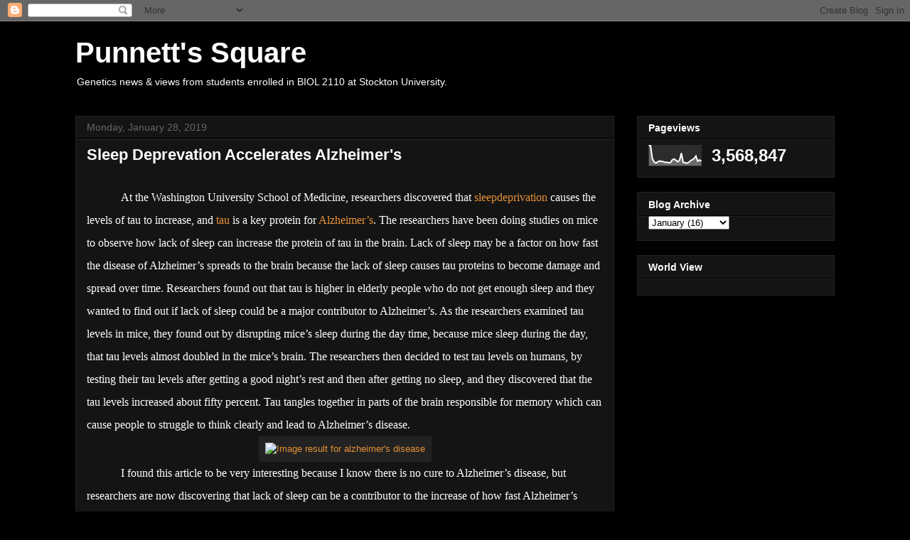

--- FILE ---
content_type: text/html; charset=UTF-8
request_url: https://www.punnettssquare.com/b/stats?style=WHITE_TRANSPARENT&timeRange=ALL_TIME&token=APq4FmDlLTURtzxscI86PGZsdSOOwxLHbY3P0Y8sbZ2qPVdVJQ9DigEzmqWBuQimdaEagFClzW912nwG5Y44re7YxmfSdIq7kA
body_size: 19
content:
{"total":3568847,"sparklineOptions":{"backgroundColor":{"fillOpacity":0.1,"fill":"#ffffff"},"series":[{"areaOpacity":0.3,"color":"#fff"}]},"sparklineData":[[0,100],[1,98],[2,36],[3,19],[4,14],[5,20],[6,24],[7,22],[8,21],[9,17],[10,18],[11,15],[12,17],[13,29],[14,34],[15,27],[16,20],[17,28],[18,62],[19,17],[20,16],[21,13],[22,17],[23,25],[24,30],[25,36],[26,48],[27,23],[28,29],[29,23]],"nextTickMs":56250}

--- FILE ---
content_type: text/javascript; charset=UTF-8
request_url: https://www.punnettssquare.com/2019/01/sleep-deprevation-accelerates-alzheimers.html?action=getFeed&widgetId=Feed1&widgetType=Feed&responseType=js&xssi_token=AOuZoY7hXbMlePZL1xuz_1JllwkEjoSsyQ%3A1765641407511
body_size: 429
content:
try {
_WidgetManager._HandleControllerResult('Feed1', 'getFeed',{'status': 'ok', 'feed': {'entries': [{'title': 'Medical News Today: DNA blood test \x27more accurate for detecting Down \nsyndrome than standard methods\x27', 'link': 'http://www.medicalnewstoday.com/articles/291895.php', 'publishedDate': '2015-04-02T17:18:06.000-07:00', 'author': ''}, {'title': 'www2.sfasu.edu', 'link': 'http://www2.sfasu.edu/cte/Michelle_Files/HMS_353_Web_Content/hew06_int_mendelinherit/hew06_int_mendelinherit.swf', 'publishedDate': '2015-03-30T12:04:00.000-07:00', 'author': ''}, {'title': 'Mendel\x27s First Set of Experiments | CK-12 Foundation', 'link': 'http://www.ck12.org/book/CK-12-Biology-Concepts/r25/section/3.2/', 'publishedDate': '2015-03-30T12:00:27.000-07:00', 'author': ''}, {'title': 'mendel\x27s pea crosses', 'link': 'http://www.newpathlearning.com/MML/HEREDITY/files/PeaLab.swf', 'publishedDate': '2015-03-30T11:43:21.000-07:00', 'author': ''}, {'title': 'The rise of patrilineages - The Unz Review', 'link': 'http://www.unz.com/gnxp/the-rise-of-patrilineages/?utm_source\x3drss\x26utm_medium\x3drss\x26utm_campaign\x3dthe-rise-of-patrilineages', 'publishedDate': '2015-03-29T09:53:51.000-07:00', 'author': ''}], 'title': 'Delicious/tag/genetics'}});
} catch (e) {
  if (typeof log != 'undefined') {
    log('HandleControllerResult failed: ' + e);
  }
}
